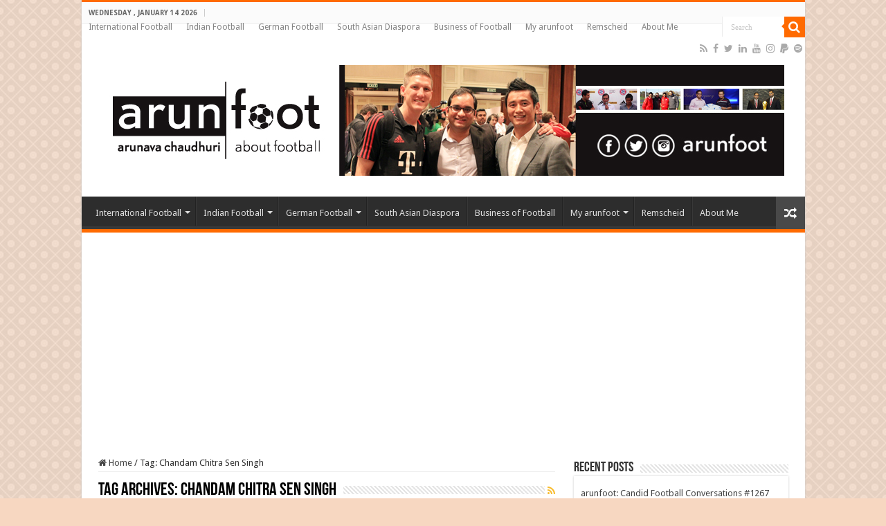

--- FILE ---
content_type: text/html; charset=utf-8
request_url: https://www.google.com/recaptcha/api2/aframe
body_size: 267
content:
<!DOCTYPE HTML><html><head><meta http-equiv="content-type" content="text/html; charset=UTF-8"></head><body><script nonce="FBq1BhufpA8K-sWOUaqo7w">/** Anti-fraud and anti-abuse applications only. See google.com/recaptcha */ try{var clients={'sodar':'https://pagead2.googlesyndication.com/pagead/sodar?'};window.addEventListener("message",function(a){try{if(a.source===window.parent){var b=JSON.parse(a.data);var c=clients[b['id']];if(c){var d=document.createElement('img');d.src=c+b['params']+'&rc='+(localStorage.getItem("rc::a")?sessionStorage.getItem("rc::b"):"");window.document.body.appendChild(d);sessionStorage.setItem("rc::e",parseInt(sessionStorage.getItem("rc::e")||0)+1);localStorage.setItem("rc::h",'1768417724090');}}}catch(b){}});window.parent.postMessage("_grecaptcha_ready", "*");}catch(b){}</script></body></html>

--- FILE ---
content_type: application/javascript; charset=utf-8
request_url: https://fundingchoicesmessages.google.com/f/AGSKWxXOA_6on8ubnM_uBZOhS7aiIx4A3dP89IhbDDmldoWv2EyWr87j2FcilovTnPcUE38LOKngh6f559KCNkEOSqM4A8pX6RMLlLPGgyOT-t6WTdeVVh2-1sc_xXE9as7jQ_PjkWXlsRwSzTisTMe7bV8BiXqRqiBKjhKo7Xa_XDKob9sn2_OwgQI_UvC0/_/ad600x330./exo120x60./js2.ad/size=/adexample?/ad4i.
body_size: -1290
content:
window['d4fe054e-b38d-4716-82f0-c680ebb10f91'] = true;